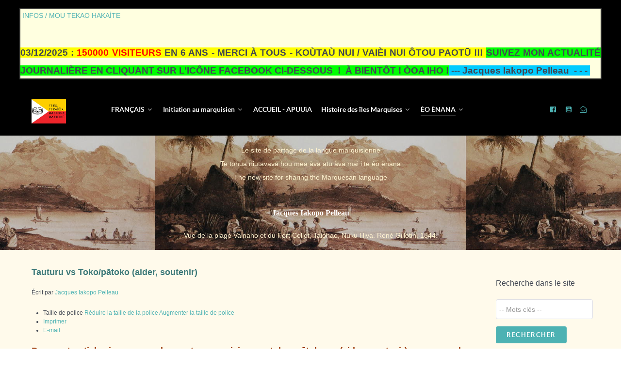

--- FILE ---
content_type: text/html; charset=utf-8
request_url: https://te-eo.com/index.php/eo-enana/haatia-katoriko/item/38-tauturu-vs-toko-patoko-aider-soutenir
body_size: 15036
content:
<!DOCTYPE html>
<html lang="fr-FR" dir="ltr">
        <head>
    
            <meta name="viewport" content="width=device-width, initial-scale=1.0">
        <meta http-equiv="X-UA-Compatible" content="IE=edge" />
        

        
            
    <meta charset="utf-8" />
	<base href="https://te-eo.com/index.php/eo-enana/haatia-katoriko/item/38-tauturu-vs-toko-patoko-aider-soutenir" />
	<meta name="keywords" content="marquises,langue marquisienne,langue,langue des îles marquises,langue des iles marquises,polynesie,polynésie française,polynesien,polynésien, polynesienne,polynésienne,eo enana,èo ènana,henua,enana,èo,eo,fenua,enata,ènata,cours,lexique,texte,textes,musique,chansons,chansons marquisiennes,video,vidéo,videos,vidéos,liturgie,catholique,prières,podcasts,histoire des marquises,histoire des îles marquises,recettes de cuisine marquisienne,recettes de cuisine des îles iles marquises," />
	<meta name="author" content="Jacques Iakopo Pelleau" />
	<meta name="description" content="Remplacer &amp;#34;tauturu&amp;#34; par &amp;#34;toko/pātoko&amp;#34; (aider, soutenir)" />
	<meta name="generator" content="Joomla! - Open Source Content Management" />
	<title>Tauturu vs Toko/pātoko (aider, soutenir)</title>
	<link href="/index.php/francais-menu/ce-qu-il-ne-faut-pas-dire/item/38-tauturu-vs-toko-patoko-aider-soutenir" rel="canonical" />
	<link href="/templates/g5_helium/favicon.ico" rel="shortcut icon" type="image/vnd.microsoft.icon" />
	<link href="https://cdn.jsdelivr.net/npm/magnific-popup@1.1.0/dist/magnific-popup.min.css" rel="stylesheet" />
	<link href="https://cdn.jsdelivr.net/npm/simple-line-icons@2.4.1/css/simple-line-icons.css" rel="stylesheet" />
	<link href="/components/com_k2/css/k2.css?v=2.10.3&b=20200429" rel="stylesheet" />
	<link href="/media/com_comment/templates/default/css/style.css" rel="stylesheet" />
	<link href="/media/com_comment/js/vendor/sceditor/themes/compojoom.css" rel="stylesheet" />
	<link href="/media/lib_compojoom/third/font-awesome/css/font-awesome.min.css" rel="stylesheet" />
	<link href="/media/lib_compojoom/third/galleria/themes/compojoom/galleria.compojoom.css" rel="stylesheet" />
	<link href="/media/lib_compojoom/css/jquery.fileupload.css" rel="stylesheet" />
	<link href="/media/lib_compojoom/css/jquery.fileupload-ui.css" rel="stylesheet" />
	<link href="/modules/mod_lmmarquee/assets/liMarquee.css" rel="stylesheet" />
	<link href="/modules/mod_lmmarquee/style/promo.css" rel="stylesheet" />
	<link href="/media/gantry5/assets/css/font-awesome.min.css" rel="stylesheet" />
	<link href="/media/gantry5/engines/nucleus/css-compiled/nucleus.css" rel="stylesheet" />
	<link href="/templates/g5_helium/custom/css-compiled/helium_12.css" rel="stylesheet" />
	<link href="/media/gantry5/assets/css/bootstrap-gantry.css" rel="stylesheet" />
	<link href="/media/gantry5/engines/nucleus/css-compiled/joomla.css" rel="stylesheet" />
	<link href="/media/jui/css/icomoon.css" rel="stylesheet" />
	<link href="/templates/g5_helium/custom/css-compiled/helium-joomla_12.css" rel="stylesheet" />
	<link href="/templates/g5_helium/custom/css-compiled/custom_12.css" rel="stylesheet" />
	<style>

                        /* K2 - Magnific Popup Overrides */
                        .mfp-iframe-holder {padding:10px;}
                        .mfp-iframe-holder .mfp-content {max-width:100%;width:100%;height:100%;}
                        .mfp-iframe-scaler iframe {background:#fff;padding:10px;box-sizing:border-box;box-shadow:none;}
                    

	</style>
	<script type="application/json" class="joomla-script-options new">{"csrf.token":"5b0893655217e61c278ddc035aeb3512","system.paths":{"root":"","base":""},"joomla.jtext":{"COM_COMMENT_PLEASE_FILL_IN_ALL_REQUIRED_FIELDS":"Merci de remplir tous les champs obligatoires.","COM_COMMENT_ANONYMOUS":"Anonyme","JLIB_FORM_FIELD_INVALID":"Champ invalide&#160;:&#160;"},"system.keepalive":{"interval":840000,"uri":"\/index.php\/component\/ajax\/?format=json"}}</script>
	<script src="/media/jui/js/jquery.min.js?196c20c615b70170846b2518e12561f0"></script>
	<script src="/media/jui/js/jquery-noconflict.js?196c20c615b70170846b2518e12561f0"></script>
	<script src="/media/jui/js/jquery-migrate.min.js?196c20c615b70170846b2518e12561f0"></script>
	<script src="https://cdn.jsdelivr.net/npm/magnific-popup@1.1.0/dist/jquery.magnific-popup.min.js"></script>
	<script src="/media/k2/assets/js/k2.frontend.js?v=2.10.3&b=20200429&sitepath=/"></script>
	<script src="/media/jui/js/bootstrap.min.js?196c20c615b70170846b2518e12561f0"></script>
	<script src="/media/system/js/core.js?196c20c615b70170846b2518e12561f0"></script>
	<script src="/media/system/js/punycode.js?196c20c615b70170846b2518e12561f0"></script>
	<script src="/media/system/js/validate.js?196c20c615b70170846b2518e12561f0"></script>
	<!--[if lt IE 9]><script src="/media/system/js/polyfill.event.js?196c20c615b70170846b2518e12561f0"></script><![endif]-->
	<script src="/media/system/js/keepalive.js?196c20c615b70170846b2518e12561f0"></script>
	<script src="/media/lib_compojoom/third/polyfills/assign.js"></script>
	<script src="/media/lib_compojoom/third/polyfills/promise.js"></script>
	<script src="/media/com_comment/js/vendor/autosize/autosize.min.js"></script>
	<script src="/modules/mod_lmmarquee/assets/jquery.liMarquee.min.js"></script>
	<script>
jQuery(function($){ initPopovers(); $("body").on("subform-row-add", initPopovers); function initPopovers (event, container) { $(container || document).find(".hasPopover").popover({"html": true,"trigger": "hover focus","container": "body"});} });jQuery(function($) {$(document).ready(function() {$("#lmmq-180 .str_wrap").liMarquee({"scrollamount":70});});});jQuery(function($){ initTooltips(); $("body").on("subform-row-add", initTooltips); function initTooltips (event, container) { container = container || document;$(container).find(".hasTooltip").tooltip({"html": true,"container": "body"});} });
	</script>
	<script type="application/ld+json">

                {
                    "@context": "https://schema.org",
                    "@type": "Article",
                    "mainEntityOfPage": {
                        "@type": "WebPage",
                        "@id": "https://te-eo.com/index.php/francais-menu/ce-qu-il-ne-faut-pas-dire/item/38-tauturu-vs-toko-patoko-aider-soutenir"
                    },
                    "url": "https://te-eo.com/index.php/francais-menu/ce-qu-il-ne-faut-pas-dire/item/38-tauturu-vs-toko-patoko-aider-soutenir",
                    "headline": "Tauturu vs Toko/pātoko (aider, soutenir)",
                    "datePublished": "2019-03-05 18:16:21",
                    "dateModified": "2022-08-20 20:55:57",
                    "author": {
                        "@type": "Person",
                        "name": "Jacques Iakopo Pelleau",
                        "url": "https://te-eo.com/index.php/eo-enana/haatia-katoriko/itemlist/user/7675-jacquesiakopopelleau"
                    },
                    "publisher": {
                        "@type": "Organization",
                        "name": "Te Èo",
                        "url": "https://te-eo.com/",
                        "logo": {
                            "@type": "ImageObject",
                            "name": "Te Èo",
                            "width": "",
                            "height": "",
                            "url": "https://te-eo.com/"
                        }
                    },
                    "articleSection": "https://te-eo.com/index.php/francais-menu/ce-qu-il-ne-faut-pas-dire",
                    "keywords": "marquises,langue marquisienne,langue,langue des îles marquises,langue des iles marquises,polynesie,polynésie française,polynesien,polynésien, polynesienne,polynésienne,eo enana,èo ènana,henua,enana,èo,eo,fenua,enata,ènata,cours,lexique,texte,textes,musique,chansons,chansons marquisiennes,video,vidéo,videos,vidéos,liturgie,catholique,prières,podcasts,histoire des marquises,histoire des îles marquises,recettes de cuisine marquisienne,recettes de cuisine des îles iles marquises,",
                    "description": "",
                    "articleBody": "Dans cet article, je propose les mots marquisiens « toko, pātoko » (aider, soutenir) pour remplacer « tauturu », mot tahitien fréquemment utilisé en marquisien. Tauturu. Page 476 du dictionnaire de l’Académie tahitienne, on trouve : tauturu 1) - aide, assistance. 2) - un aide, un assistant 3) - aider, assister, soutenir. C’est bien dans ce sens là que certains l’utilisent à tort d’autant qu’il existe deux mots marquisiens très simples pour signifier la même chose ; il s’agit des mots toko et pātoko. 1) -Toko : page 270-I du dictionnaire de Mgr Dordillon, on trouve trente lignes d’explications. Outre la signification de « lourd, pesant, grave » que nous connaissons ; on trouve aussi les sens de « étai, support, soutien » et de « étayer, supporter, soutenir ». « Viens m’aider ! » se dira « A toko mai ! » ; « Merci de ton aide », « Koùtaù/vaièi nui i te tokoìa/tokotina mai ! » 2) - Pātoko : page 218-I du même dictionnaire, on trouve : « appui, soutien ; appuyer, consolider ». 3) - Dans « Mou ponatekao » de l’Académie marquisienne, on trouve : *- page 11 : agence de la CPS = haè pātoko mataèinaa, *- page 18 : assurance, assurance maladie = pātoko, pātoko mate *- page 48 : déclarer à la CPS = haki/faì io te haè/faè pātokoìa/pātokotina mataèinaa, *- page 69 : garantie = pātoko, *- page 98 : ouvrant droit = ènana pātokoìa, ènata pātokotia. Cliquer ici pour lire l’article en marquisien ! Rédigé par Jacques Iakopo Pelleau en 2015.Mis en conformité avec la graphie académique marquisienne le 07/08/2022."
                }
                
	</script>

    <!--[if (gte IE 8)&(lte IE 9)]>
        <script type="text/javascript" src="/media/gantry5/assets/js/html5shiv-printshiv.min.js"></script>
        <link rel="stylesheet" href="/media/gantry5/engines/nucleus/css/nucleus-ie9.css" type="text/css"/>
        <script type="text/javascript" src="/media/gantry5/assets/js/matchmedia.polyfill.js"></script>
        <![endif]-->
                        



<script>
  (function(i,s,o,g,r,a,m){i['GoogleAnalyticsObject']=r;i[r]=i[r]||function(){
  (i[r].q=i[r].q||[]).push(arguments)},i[r].l=1*new Date();a=s.createElement(o),
  m=s.getElementsByTagName(o)[0];a.async=1;a.src=g;m.parentNode.insertBefore(a,m)
  })(window,document,'script','//www.google-analytics.com/analytics.js','ga');

  ga('create', 'UA-136524049-1', 'te-eo.com');
  ga('send', 'pageview');

</script>
<!-- Universal Google Analytics Plugin by PB Web Development -->


</head>

    <body class="gantry g-helium-style site com_k2 view-item no-layout no-task dir-ltr itemid-150 outline-12 g-offcanvas-left g-default g-style-preset1">
        
                    

        <div id="g-offcanvas"  data-g-offcanvas-swipe="1" data-g-offcanvas-css3="1">
                        <div class="g-grid">                        

        <div class="g-block size-100">
             <div id="mobile-menu-5697-particle" class="g-content g-particle">            <div id="g-mobilemenu-container" data-g-menu-breakpoint="48rem"></div>
            </div>
        </div>
            </div>
    </div>
        <div id="g-page-surround">
            <div class="g-offcanvas-hide g-offcanvas-toggle" data-offcanvas-toggle aria-controls="g-offcanvas" aria-expanded="false"><i class="fa fa-fw fa-bars"></i></div>                        

                                            
                <section id="g-navigation">
                <div class="g-container">                                <div class="g-grid">                        

        <div class="g-block size-100 nomarginall nopaddingall">
             <div class="g-content">
                                    <div class="platform-content"><div class="moduletable ">
						
<p><div id="lmmq-180" class="lmmq-promo"><div class="lmmq-out lmmq-h-left" style="background-color:lightyellow; border:#333 2px solid"><div class="lmmq-lbl"style="white-space:nowrap;color:#4db2b3"><div>&nbsp;INFOS / MOU TEKAO HAKAÌTE</div></div><div class="lmmq-msg" style="color:#424753"><div class="str_wrap" style="height:100px"><p style="text-align: justify;"><span style="color: #993300;"><span style="color: #333333;">&nbsp; &nbsp;</span></span><strong><span style="font-family: 'comic sans ms', sans-serif; font-size: 10pt;"></span></strong><span style="font-family: 'comic sans ms', sans-serif; font-size: 10pt;"><br /></span><span style="font-size: 14pt;"><span style="background-color: #ffff00;"><strong>03/12/2025 : <span style="color: #ff0000;">150000 VISITEURS</span> EN 6 ANS - MERCI&nbsp;À TOUS - KOÙTAÙ NUI / VAIÈI NUI ÔTOU PAOTŪ&nbsp;!!! </strong></span><strong><span style="background-color: #00ff00;">SUIVEZ MON ACTUALITÉ JOURNALIÈRE EN CLIQUANT SUR L’ICÔNE FACEBOOK CI-DESSOUS&nbsp; ! &nbsp;À BIENTÔT !&nbsp;ÒOA IHO !</span><span style="background-color: #00ccff;"> --- </span></strong><span style="background-color: #00ccff;"><strong>Jacques Iakopo Pelleau&nbsp; - - -&nbsp;</strong></span></span></p></div></div></div></div></p>
		</div></div>
            
        </div>
        </div>
            </div>
                            <div class="g-grid">                        

        <div class="g-block size-100">
             <div class="g-system-messages">
                                            <div id="system-message-container">
    </div>

            
    </div>
        </div>
            </div>
                            <div class="g-grid">                        

        <div class="g-block size-13">
             <div id="logo-9608-particle" class="g-content g-particle">            <a href="/index.php" target="_self" title=""  class="g-logo g-logo-helium">
                        <img src="/images/logos/drapeau-marquisien-2018.jpg" alt="" />
            </a>
            </div>
        </div>
                    

        <div class="g-block size-75">
             <div id="menu-6409-particle" class="g-content g-particle">            <nav class="g-main-nav" role="navigation" data-g-hover-expand="true">
    <ul class="g-toplevel">
                                                                                                    
        <li class="g-menu-item g-menu-item-type-separator g-menu-item-102 g-parent g-standard  ">
            <div class="g-menu-item-container" data-g-menuparent="">                                                                            <span class="g-separator g-menu-item-content">            <span class="g-menu-item-title">FRANÇAIS</span>
            </span>
                                            <span class="g-menu-parent-indicator"></span>                            </div>                                            <ul class="g-dropdown g-inactive g-fade g-dropdown-right">
            <li class="g-dropdown-column">
                        <div class="g-grid">
                        <div class="g-block size-100">
            <ul class="g-sublevel">
                <li class="g-level-1 g-go-back">
                    <a class="g-menu-item-container" href="#" data-g-menuparent=""><span>Back</span></a>
                </li>
                                                                                                            
        <li class="g-menu-item g-menu-item-type-component g-menu-item-127  ">
            <a class="g-menu-item-container" href="/index.php/francais-menu/publications-perso">
                                                                <span class="g-menu-item-content">
                                    <span class="g-menu-item-title">Publications perso</span>
            
                    </span>
                                                </a>
                                </li>
    
                                                                                        
        <li class="g-menu-item g-menu-item-type-component g-menu-item-128  ">
            <a class="g-menu-item-container" href="/index.php/francais-menu/ce-qu-il-ne-faut-pas-dire">
                                                                <span class="g-menu-item-content">
                                    <span class="g-menu-item-title">Ce qu&#039;il ne faut pas dire</span>
            
                    </span>
                                                </a>
                                </li>
    
                                                                                        
        <li class="g-menu-item g-menu-item-type-component g-menu-item-129  ">
            <a class="g-menu-item-container" href="/index.php/francais-menu/le-mot-du-jour">
                                                                <span class="g-menu-item-content">
                                    <span class="g-menu-item-title">Le mot du jour</span>
            
                    </span>
                                                </a>
                                </li>
    
                                                                                        
        <li class="g-menu-item g-menu-item-type-component g-menu-item-131  ">
            <a class="g-menu-item-container" href="/index.php/francais-menu/religion-catholique">
                                                                <span class="g-menu-item-content">
                                    <span class="g-menu-item-title">Religion catholique</span>
            
                    </span>
                                                </a>
                                </li>
    
                                                                                        
        <li class="g-menu-item g-menu-item-type-separator g-menu-item-133 g-parent  ">
            <div class="g-menu-item-container" data-g-menuparent="">                                                                            <span class="g-separator g-menu-item-content">            <span class="g-menu-item-title">Audio et musique</span>
            </span>
                                            <span class="g-menu-parent-indicator"></span>                            </div>                                            <ul class="g-dropdown g-inactive g-fade g-dropdown-right">
            <li class="g-dropdown-column">
                        <div class="g-grid">
                        <div class="g-block size-100">
            <ul class="g-sublevel">
                <li class="g-level-2 g-go-back">
                    <a class="g-menu-item-container" href="#" data-g-menuparent=""><span>Back</span></a>
                </li>
                                                                                                            
        <li class="g-menu-item g-menu-item-type-component g-menu-item-178  ">
            <a class="g-menu-item-container" href="/index.php/francais-menu/audio/musiciens">
                                                                <span class="g-menu-item-content">
                                    <span class="g-menu-item-title">Musiciens</span>
            
                    </span>
                                                </a>
                                </li>
    
                                                                                        
        <li class="g-menu-item g-menu-item-type-component g-menu-item-134  ">
            <a class="g-menu-item-container" href="/index.php/francais-menu/audio/textes-d-auteur">
                                                                <span class="g-menu-item-content">
                                    <span class="g-menu-item-title">Textes d&#039;auteur</span>
            
                    </span>
                                                </a>
                                </li>
    
                                                                                        
        <li class="g-menu-item g-menu-item-type-component g-menu-item-135  ">
            <a class="g-menu-item-container" href="/index.php/francais-menu/audio/traductions">
                                                                <span class="g-menu-item-content">
                                    <span class="g-menu-item-title">Traductions</span>
            
                    </span>
                                                </a>
                                </li>
    
    
            </ul>
        </div>
            </div>

            </li>
        </ul>
            </li>
    
                                                                                        
        <li class="g-menu-item g-menu-item-type-component g-menu-item-136  ">
            <a class="g-menu-item-container" href="/index.php/francais-menu/videos">
                                                                <span class="g-menu-item-content">
                                    <span class="g-menu-item-title">Vidéos</span>
            
                    </span>
                                                </a>
                                </li>
    
                                                                                        
        <li class="g-menu-item g-menu-item-type-component g-menu-item-132  ">
            <a class="g-menu-item-container" href="/index.php/francais-menu/bibliographie">
                                                                <span class="g-menu-item-content">
                                    <span class="g-menu-item-title">Bibliographie</span>
            
                    </span>
                                                </a>
                                </li>
    
                                                                                        
        <li class="g-menu-item g-menu-item-type-component g-menu-item-130  ">
            <a class="g-menu-item-container" href="/index.php/francais-menu/liens">
                                                                <span class="g-menu-item-content">
                                    <span class="g-menu-item-title">Liens</span>
            
                    </span>
                                                </a>
                                </li>
    
                                                                                        
        <li class="g-menu-item g-menu-item-type-component g-menu-item-204  ">
            <a class="g-menu-item-container" href="/index.php/francais-menu/interviews">
                                                                <span class="g-menu-item-content">
                                    <span class="g-menu-item-title">Interviews</span>
            
                    </span>
                                                </a>
                                </li>
    
    
            </ul>
        </div>
            </div>

            </li>
        </ul>
            </li>
    
                                                                                        
        <li class="g-menu-item g-menu-item-type-component g-menu-item-137 g-parent g-standard g-menu-item-link-parent ">
            <a class="g-menu-item-container" href="/index.php/cours-menu">
                                                                <span class="g-menu-item-content">
                                    <span class="g-menu-item-title">Initiation au marquisien</span>
            
                    </span>
                    <span class="g-menu-parent-indicator" data-g-menuparent=""></span>                            </a>
                                                        <ul class="g-dropdown g-inactive g-fade g-dropdown-right">
            <li class="g-dropdown-column">
                        <div class="g-grid">
                        <div class="g-block size-100">
            <ul class="g-sublevel">
                <li class="g-level-1 g-go-back">
                    <a class="g-menu-item-container" href="#" data-g-menuparent=""><span>Back</span></a>
                </li>
                                                                                                            
        <li class="g-menu-item g-menu-item-type-component g-menu-item-138  ">
            <a class="g-menu-item-container" href="/index.php/cours-menu/cours-page">
                                                                <span class="g-menu-item-content">
                                    <span class="g-menu-item-title">Cours avec audio</span>
            
                    </span>
                                                </a>
                                        </li>
    
                                                                                        
        <li class="g-menu-item g-menu-item-type-component g-menu-item-139  ">
            <a class="g-menu-item-container" href="/index.php/cours-menu/vocabulaire">
                                                                <span class="g-menu-item-content">
                                    <span class="g-menu-item-title">Lexique</span>
            
                    </span>
                                                </a>
                                </li>
    
    
            </ul>
        </div>
            </div>

            </li>
        </ul>
            </li>
    
                                                                                        
        <li class="g-menu-item g-menu-item-type-component g-menu-item-142 g-standard  ">
            <a class="g-menu-item-container" href="/index.php">
                                                                <span class="g-menu-item-content">
                                    <span class="g-menu-item-title">ACCUEIL - APUUìA</span>
            
                    </span>
                                                </a>
                                </li>
    
                                                                                        
        <li class="g-menu-item g-menu-item-type-separator g-menu-item-140 g-parent g-standard  ">
            <div class="g-menu-item-container" data-g-menuparent="">                                                                            <span class="g-separator g-menu-item-content">            <span class="g-menu-item-title">Histoire des îles Marquises </span>
            </span>
                                            <span class="g-menu-parent-indicator"></span>                            </div>                                            <ul class="g-dropdown g-inactive g-fade g-dropdown-right">
            <li class="g-dropdown-column">
                        <div class="g-grid">
                        <div class="g-block size-100">
            <ul class="g-sublevel">
                <li class="g-level-1 g-go-back">
                    <a class="g-menu-item-container" href="#" data-g-menuparent=""><span>Back</span></a>
                </li>
                                                                                                            
        <li class="g-menu-item g-menu-item-type-component g-menu-item-141  ">
            <a class="g-menu-item-container" href="/index.php/menu-histoire/histoire-podcast">
                                                                <span class="g-menu-item-content">
                                    <span class="g-menu-item-title">Podcasts</span>
            
                    </span>
                                                </a>
                                </li>
    
                                                                                        
        <li class="g-menu-item g-menu-item-type-component g-menu-item-197  ">
            <a class="g-menu-item-container" href="/index.php/menu-histoire/videos">
                                                                <span class="g-menu-item-content">
                                    <span class="g-menu-item-title">Vidéos</span>
            
                    </span>
                                                </a>
                                </li>
    
                                                                                        
        <li class="g-menu-item g-menu-item-type-component g-menu-item-278  ">
            <a class="g-menu-item-container" href="/index.php/menu-histoire/recits-anciens-menu">
                                                                <span class="g-menu-item-content">
                                    <span class="g-menu-item-title">Récits anciens</span>
            
                    </span>
                                                </a>
                                </li>
    
    
            </ul>
        </div>
            </div>

            </li>
        </ul>
            </li>
    
                                                                                        
        <li class="g-menu-item g-menu-item-type-separator g-menu-item-143 g-parent active g-standard  ">
            <div class="g-menu-item-container" data-g-menuparent="">                                                                            <span class="g-separator g-menu-item-content">            <span class="g-menu-item-title">ÈO ÈNANA</span>
            </span>
                                            <span class="g-menu-parent-indicator"></span>                            </div>                                            <ul class="g-dropdown g-inactive g-fade g-dropdown-right">
            <li class="g-dropdown-column">
                        <div class="g-grid">
                        <div class="g-block size-100">
            <ul class="g-sublevel">
                <li class="g-level-1 g-go-back">
                    <a class="g-menu-item-container" href="#" data-g-menuparent=""><span>Back</span></a>
                </li>
                                                                                                            
        <li class="g-menu-item g-menu-item-type-component g-menu-item-145  ">
            <a class="g-menu-item-container" href="/index.php/eo-enana/tau-tukuia-maakau-na-u-ta-u">
                                                                <span class="g-menu-item-content">
                                    <span class="g-menu-item-title">Tau tukuìa maakau na ù ta ù</span>
            
                    </span>
                                                </a>
                                </li>
    
                                                                                        
        <li class="g-menu-item g-menu-item-type-component g-menu-item-146  ">
            <a class="g-menu-item-container" href="/index.php/eo-enana/tau-ponatekao-hei-koe">
                                                                <span class="g-menu-item-content">
                                    <span class="g-menu-item-title">Tau ponatekao hei koè</span>
            
                    </span>
                                                </a>
                                </li>
    
                                                                                        
        <li class="g-menu-item g-menu-item-type-component g-menu-item-148  ">
            <a class="g-menu-item-container" href="/index.php/eo-enana/e-tahi-a-e-tahi-ponatekao-oti">
                                                                <span class="g-menu-item-content">
                                    <span class="g-menu-item-title">E tahi â, e tahi ponatekao oti</span>
            
                    </span>
                                                </a>
                                </li>
    
                                                                                        
        <li class="g-menu-item g-menu-item-type-component g-menu-item-150 g-parent active g-menu-item-link-parent ">
            <a class="g-menu-item-container" href="/index.php/eo-enana/haatia-katoriko">
                                                                <span class="g-menu-item-content">
                                    <span class="g-menu-item-title">Haatià katoriko</span>
            
                    </span>
                    <span class="g-menu-parent-indicator" data-g-menuparent=""></span>                            </a>
                                                        <ul class="g-dropdown g-inactive g-fade g-dropdown-right">
            <li class="g-dropdown-column">
                        <div class="g-grid">
                        <div class="g-block size-100">
            <ul class="g-sublevel">
                <li class="g-level-2 g-go-back">
                    <a class="g-menu-item-container" href="#" data-g-menuparent=""><span>Back</span></a>
                </li>
                                                                                                            
        <li class="g-menu-item g-menu-item-type-component g-menu-item-301  ">
            <a class="g-menu-item-container" href="/index.php/eo-enana/haatia-katoriko/haatia-tau-pure">
                                                                <span class="g-menu-item-content">
                                    <span class="g-menu-item-title">Tau pure</span>
            
                    </span>
                                                </a>
                                </li>
    
                                                                                        
        <li class="g-menu-item g-menu-item-type-component g-menu-item-302  ">
            <a class="g-menu-item-container" href="/index.php/eo-enana/haatia-katoriko/haatia-tau-himene">
                                                                <span class="g-menu-item-content">
                                    <span class="g-menu-item-title">Tau hīmene</span>
            
                    </span>
                                                </a>
                                </li>
    
                                                                                        
        <li class="g-menu-item g-menu-item-type-component g-menu-item-303  ">
            <a class="g-menu-item-container" href="/index.php/eo-enana/haatia-katoriko/haatia-tau-koika">
                                                                <span class="g-menu-item-content">
                                    <span class="g-menu-item-title">Tau koìka/koìna</span>
            
                    </span>
                                                </a>
                                </li>
    
                                                                                        
        <li class="g-menu-item g-menu-item-type-component g-menu-item-304  ">
            <a class="g-menu-item-container" href="/index.php/eo-enana/haatia-katoriko/haatia-tekao-etua">
                                                                <span class="g-menu-item-content">
                                    <span class="g-menu-item-title">Tekao Etua</span>
            
                    </span>
                                                </a>
                                </li>
    
    
            </ul>
        </div>
            </div>

            </li>
        </ul>
            </li>
    
                                                                                        
        <li class="g-menu-item g-menu-item-type-separator g-menu-item-153 g-parent  ">
            <div class="g-menu-item-container" data-g-menuparent="">                                                                            <span class="g-separator g-menu-item-content">            <span class="g-menu-item-title">Èo takièka</span>
            </span>
                                            <span class="g-menu-parent-indicator"></span>                            </div>                                            <ul class="g-dropdown g-inactive g-fade g-dropdown-right">
            <li class="g-dropdown-column">
                        <div class="g-grid">
                        <div class="g-block size-100">
            <ul class="g-sublevel">
                <li class="g-level-2 g-go-back">
                    <a class="g-menu-item-container" href="#" data-g-menuparent=""><span>Back</span></a>
                </li>
                                                                                                            
        <li class="g-menu-item g-menu-item-type-component g-menu-item-154  ">
            <a class="g-menu-item-container" href="/index.php/eo-enana/eo-taki-eka/mou-enana-himene">
                                                                <span class="g-menu-item-content">
                                    <span class="g-menu-item-title">Mou ènana hīmene</span>
            
                    </span>
                                                </a>
                                </li>
    
                                                                                        
        <li class="g-menu-item g-menu-item-type-component g-menu-item-155  ">
            <a class="g-menu-item-container" href="/index.php/eo-enana/eo-taki-eka/tau-ponatekao-tumu">
                                                                <span class="g-menu-item-content">
                                    <span class="g-menu-item-title">Tau ponatekao tumu</span>
            
                    </span>
                                                </a>
                                </li>
    
    
            </ul>
        </div>
            </div>

            </li>
        </ul>
            </li>
    
                                                                                        
        <li class="g-menu-item g-menu-item-type-component g-menu-item-152  ">
            <a class="g-menu-item-container" href="/index.php/eo-enana/tau-ata-vii">
                                                                <span class="g-menu-item-content">
                                    <span class="g-menu-item-title">Tau atavii</span>
            
                    </span>
                                                </a>
                                </li>
    
                                                                                        
        <li class="g-menu-item g-menu-item-type-component g-menu-item-151  ">
            <a class="g-menu-item-container" href="/index.php/eo-enana/tau-hamani-taetae-oko">
                                                                <span class="g-menu-item-content">
                                    <span class="g-menu-item-title">Tau kōtūòmia taetae oko</span>
            
                    </span>
                                                </a>
                                </li>
    
                                                                                        
        <li class="g-menu-item g-menu-item-type-component g-menu-item-147  ">
            <a class="g-menu-item-container" href="/index.php/eo-enana/tau-vao-haatutukiia">
                                                                <span class="g-menu-item-content">
                                    <span class="g-menu-item-title">Tau vaòniu</span>
            
                    </span>
                                                </a>
                                </li>
    
    
            </ul>
        </div>
            </div>

            </li>
        </ul>
            </li>
    
    
    </ul>
</nav>
            </div>
        </div>
                    

        <div class="g-block size-12 g-social-header">
             <div id="social-3171-particle" class="g-content g-particle">            <div class="g-social ">
                    <a target="_blank" href="https://www.facebook.com/profile.php?id=100064848722030" title="" aria-label="">
                <span class="fa fa-facebook-official fa-fw"></span>                <span class="g-social-text"></span>            </a>
                    <a target="_blank" href="https://www.youtube.com/@TEEO.2-ij5ro" title="" aria-label="">
                <span class="fa fa-youtube-square"></span>                <span class="g-social-text"></span>            </a>
                    <a target="_blank" href="mailto:contact@te-eo.com" title="" aria-label="">
                <span class="fa fa-envelope-open-o"></span>                <span class="g-social-text"></span>            </a>
            </div>
            </div>
        </div>
            </div>
            </div>
        
    </section>
                                
                <header id="g-header" class="g-flushed">
                <div class="g-container">                                <div class="g-grid">                        

        <div class="g-block size-100 center">
             <div id="custom-2444-particle" class="g-content g-particle">            <p>Le site de partage de la langue marquisienne<br>
Te tohua  niutavavā hou mea àva atu àva mai i te èo ènana<br>
The new site for sharing the Marquesan language<br><br>
<div style="color:white; font-size:16px; font-family:Verdana; font-weight:600;"><a href="http://www.te-eo.com/index.php/francais-menu/publications-perso/item/59-presentation-et-parcours-du-redacteur-jacques-iakopo-pelleau" style="color:white; font-size:16px; font-family:Verdana; font-weight:600;" target="_blank">Jacques Iakopo Pelleau</a></div><p>
Vue de la plage Vainaho et du Fort Collet, Taiohae, Nuku Hiva. René Gillotin, 1844.
            </div>
        </div>
            </div>
            </div>
        
    </header>
                
                                
                
    
                <section id="g-container-main" class="g-wrapper">
                <div class="g-container">                    <div class="g-grid">                        

        <div class="g-block size-81">
             <main id="g-mainbar">
                                        <div class="g-grid">                        

        <div class="g-block size-100">
             <div class="g-content">
                                                            <div class="platform-content row-fluid"><div class="span12"><!-- Start K2 Item Layout -->
<span id="startOfPageId38"></span>


<div id="k2Container" class="itemView">
    <!-- Plugins: BeforeDisplay -->
    
    <!-- K2 Plugins: K2BeforeDisplay -->
    
    <div class="itemHeader">
        
                <!-- Item title -->
        <h2 class="itemTitle">
            
            Tauturu vs Toko/pātoko (aider, soutenir)
                    </h2>
        
                <!-- Item Author -->
        <span class="itemAuthor">
            Écrit par                        <a rel="author" href="/index.php/eo-enana/haatia-katoriko/itemlist/user/7675-jacquesiakopopelleau">Jacques Iakopo Pelleau</a>
                    </span>
            </div>

    <!-- Plugins: AfterDisplayTitle -->
    
    <!-- K2 Plugins: K2AfterDisplayTitle -->
    
        <div class="itemToolbar">
        <ul>
                        <!-- Font Resizer -->
            <li>
                <span class="itemTextResizerTitle">Taille de police</span>
                <a href="#" id="fontDecrease">
                    <span>Réduire la taille de la police</span>
                </a>
                <a href="#" id="fontIncrease">
                    <span>Augmenter la taille de police</span>
                </a>
            </li>
            
                        <!-- Print Button -->
            <li>
                <a class="itemPrintLink" rel="nofollow" href="/index.php/francais-menu/ce-qu-il-ne-faut-pas-dire/item/38-tauturu-vs-toko-patoko-aider-soutenir?tmpl=component&amp;print=1" onclick="window.open(this.href,'printWindow','width=900,height=600,location=no,menubar=no,resizable=yes,scrollbars=yes'); return false;">
                    <span>Imprimer</span>
                </a>
            </li>
            
                        <!-- Email Button -->
            <li>
                <a class="itemEmailLink" rel="nofollow" href="/index.php/component/mailto/?tmpl=component&amp;template=g5_helium&amp;link=fab903c0d099aa7b99e83e5333ada1ea7e1de940" onclick="window.open(this.href,'emailWindow','width=400,height=350,location=no,menubar=no,resizable=no,scrollbars=no'); return false;">
                    <span>E-mail</span>
                </a>
            </li>
            
            
            
            
                    </ul>
        <div class="clr"></div>
    </div>
    
    
    <div class="itemBody">
        <!-- Plugins: BeforeDisplayContent -->
        
        <!-- K2 Plugins: K2BeforeDisplayContent -->
        
        
        
        
                <!-- Item fulltext -->
        <div class="itemFullText">
            <div></div>
<h2 style="text-align: justify;"><span style="color: #993300;"><strong>Dans cet article, je propose les mots marquisiens «&nbsp;toko, pātoko&nbsp;» (aider, soutenir) pour remplacer «&nbsp;tauturu&nbsp;», mot tahitien fréquemment utilisé en marquisien.</strong></span></h2>
<p>&nbsp;</p>
<p style="text-align: justify;"><strong>Tauturu</strong>. Page 476 du dictionnaire de l’Académie tahitienne, on trouve&nbsp;: tauturu 1) - aide, assistance. 2) - un aide, un assistant 3) - aider, assister, soutenir.</p>
<p style="text-align: justify;">C’est bien dans ce sens là que certains l’utilisent à tort d’autant qu’il existe <strong>deux mots marquisiens très simples</strong> pour signifier la même chose&nbsp;; il s’agit des mots <strong>toko et pātoko.<br /><br /></strong></p>
<p style="text-align: justify;"><span style="color: #000000; background-color: #99cc00;"><strong>1) -Toko&nbsp;: page 270-I du dictionnaire de Mgr Dordillon,</strong></span> on trouve trente lignes d’explications. Outre la signification de «&nbsp;lourd, pesant, grave&nbsp;» que nous connaissons ; on trouve aussi les sens de «&nbsp;étai, support, soutien&nbsp;» et de «&nbsp;étayer, supporter, soutenir&nbsp;».</p>
<p style="text-align: justify;">«&nbsp;Viens m’aider&nbsp;!&nbsp;» se dira «&nbsp;A <strong>toko</strong> mai&nbsp;!&nbsp;»&nbsp;; «&nbsp;Merci de ton aide&nbsp;», «&nbsp;Koùtaù/vaièi nui i te <strong>tokoìa/tokotina</strong> mai&nbsp;!&nbsp;»</p>
<p style="text-align: justify;"><br /><span style="color: #000000; background-color: #99cc00;"><strong>2) - Pātoko&nbsp;: page 218-I du même dictionnaire,</strong></span> on trouve&nbsp;: « appui, soutien&nbsp;; appuyer, consolider ».</p>
<p style="text-align: justify;"><br /><span style="color: #000000; background-color: #99cc00;"><strong>3) - Dans «&nbsp;Mou ponatekao&nbsp;» de l’Académie marquisienne</strong></span>, on trouve&nbsp;:</p>
<p style="text-align: justify;">*- page 11&nbsp;: agence de la CPS = haè <strong>pātoko</strong> mataèinaa,</p>
<p style="text-align: justify;">*- page 18&nbsp;: assurance, assurance maladie = <strong>pātoko, pātoko</strong> mate</p>
<p style="text-align: justify;">*- page 48&nbsp;: déclarer à la CPS = haki/faì io te haè/faè <strong>pātokoìa/pātokotina</strong> mataèinaa,</p>
<p>*- page 69&nbsp;: garantie = <strong>pātoko,</strong></p>
<p style="text-align: justify;">*- page 98&nbsp;: ouvrant droit = ènana <strong>pātokoìa, ènata pātokotia.</strong></p>
<p>&nbsp;</p>
<p><span style="color: #000000; background-color: #ffff00;"><strong><a style="color: #000000; background-color: #ffff00;" href="/index.php/eo-enana/tau-ponatekao-hei-koe/item/39-tauturu-toko-patoko" target="_blank">Cliquer ici pour lire l’article en marquisien !</a></strong></span></p>
<p>&nbsp;</p>
<p style="text-align: center;"><span style="background-color: #00ff00; color: #000000;"><strong>Rédigé par Jacques Iakopo Pelleau en 2015.<br /></strong><strong>Mis en conformité avec la graphie académique marquisienne le 07/08/2022.</strong></span></p>
<p><span style="background-color: #00ff00; color: #000000;"><strong>&nbsp;</strong></span></p>
<p>&nbsp;</p>        </div>
        
        
        <div class="clr"></div>

        
        
        <!-- Plugins: AfterDisplayContent -->
        
        <!-- K2 Plugins: K2AfterDisplayContent -->
        
        <div class="clr"></div>
    </div>

    
        <div class="itemLinks">
        
        
        
        <div class="clr"></div>
    </div>
    
    
        
        
    <div class="clr"></div>

    
    
        <!-- Item navigation -->
    <div class="itemNavigation">
        <span class="itemNavigationTitle">Plus dans cette catégorie : </span>

                <a class="itemPrevious" href="/index.php/francais-menu/ce-qu-il-ne-faut-pas-dire/item/32-une-liste-de-mots-indesirables-en-marquisien-pourquoi-faire">&laquo; Une liste de mots indésirables en marquisien : pourquoi faire ?</a>
        
                <a class="itemNext" href="/index.php/francais-menu/ce-qu-il-ne-faut-pas-dire/item/72-area-taime-mots-tahitiens">Ārea, taime vs Ava (période, temps) &raquo;</a>
            </div>
    
    <!-- Plugins: AfterDisplay -->
    
    <!-- K2 Plugins: K2AfterDisplay -->
    
        <!-- K2 Plugins: K2CommentsBlock -->
    <script type="text/x-template" id="ccomment-pagination">
	<nav class="pagination text-center" v-if="pagination.last_page > 0">
		<ul >
			<li v-if="showPrevious()" :class="{ 'disabled' : pagination.current_page <= 1 }">
				<span v-if="pagination.current_page <= 1">
					<span aria-hidden="true">Précédent</span>
				</span>
				<a href="#" v-if="pagination.current_page > 1 " :aria-label="config.ariaPrevioius"
				   @click.prevent="changePage(pagination.current_page - 1)">
					<span aria-hidden="true">Précédent</span>
				</a>
			</li>
			<li v-for="num in array" :class="{ 'active': num === pagination.current_page }">
				<a href="#" @click.prevent="changePage(num)">{{ num }}</a>
			</li>
			<li v-if="showNext()"
			    :class="{ 'disabled' : pagination.current_page === pagination.last_page || pagination.last_page === 0 }">
				<span v-if="pagination.current_page === pagination.last_page || pagination.last_page === 0">
					<span aria-hidden="true">Suivant</span>
				</span>
				<a href="#" v-if="pagination.current_page < pagination.last_page" :aria-label="config.ariaNext"
				   @click.prevent="changePage(pagination.current_page + 1)">
					<span aria-hidden="true">Suivant</span>
				</a>
			</li>
		</ul>
	</nav>
</script>
	<script type="text/x-template" id="ccomment-avatar">
		<div class="ccomment-avatar">
			<a v-if="profileLink" v-bind:href="profileLink">
				<img v-bind:src="avatar"/>
			</a>
			<img v-else v-bind:src="avatar"/>
		</div>
	</script>

	<script type="text/x-template" id="ccomment-user-name">
		<a v-if="profileLink" :href="profileLink">
			<span class="ccomment-author">{{name}}</span>
		</a>
		<span v-else class="ccomment-author">{{name}}</span>
	</script>

	<script type="text/x-template" id="ccomment-created">
		<a :href="'#!/ccomment-comment=' + id" class="muted ccomment-created">
			{{date}}
		</a>
	</script>

	<div id="ccomment-token" style="display:none;">
		<input type="hidden" name="5b0893655217e61c278ddc035aeb3512" value="1" />	</div>

	
<script type="text/x-template" id="ccomment-customfields">
	<div class="ccomment-customfields" v-if="customfields">
		<strong>Champs personnalisés</strong>
		<dl class="dl-horizontal">
			<template v-for="customfield in customfields">
				<dt>{{customfield.title}}</dt>
				<dd>{{customfield.value}}</dd>
			</template>
		</dl>
	</div>
</script>

<script type="text/x-template" id="ccomment-template">
	<li v-bind:class="model.class+' ccomment-level-'+model.level">
		<div class="ccomment-comment-content" v-bind:id="'ccomment-comment-'+model.id">
			<div class="ccomment-data">
								<div class="ccomment-content">
					<div class="ccomment-meta">
						<ccomment-user-name v-bind:name="model.name" v-bind:profileLink="model.profileLink"></ccomment-user-name>
						<ccomment-created v-bind:date="model.date" v-bind:id="model.id"></ccomment-created>
					</div>

					<div v-html="model.comment">
					</div>


					<div v-if="model.galleria" class="js-ccomment-galleria galleria ccomment-galleria"></div>

					<ccomment-customfields v-bind:customfields="model.customfields"></ccomment-customfields>
					<div class="ccomment-actions">
						
													<button class="btn btn-small ccomment-quote btn-link" v-on:click="quote(model.id)">
								Citer							</button>
						
													<button v-if="showReply" v-on:click="reply = !reply" class="btn btn-small ccomment-reply btn-link">
								Répondre							</button>
						
						<div class="pull-right ccomment-moderation">
							<button v-if="model.commentModerator" class="btn btn-mini btn-ccomment-edit" v-on:click="edit(model.id)">
								Modifier							</button>

													</div>
					</div>
				</div>
			</div>


			<keep-alive>
				<ccomment-form v-if="reply" :ref="'form-'+model.id" v-bind:focus="true">
					<input slot="parent-id" name="jform[parentid]" type="hidden" v-bind:value="model.id"/>
				</ccomment-form>
			</keep-alive>
		</div>

		<ul v-if="hasChildren">
			<ccomment-comment class="item" v-for="model in getChild()" v-bind:key="model.id" v-bind:model="model">
			</ccomment-comment>
		</ul>
	</li>

</script>
	
	

		<script type="text/x-template" id="ccomment-form">
			<form class="ccomment-form" v-on:submit.prevent="onSubmit">
				<div class="ccomment-error-form row-fluid  margin-bottom" v-if="error">
					<div class="alert alert-error">
						{{errorMessage}}
					</div>
				</div>
				<div class="ccomment-info-form row-fluid  margin-bottom" v-if="info">
					<div class="alert alert-info">
						{{infoMessage}}
					</div>
				</div>
				<div class="row-fluid margin-bottom">
					
					<div class="row-fluid">
						<textarea v-on:focus="toggle"
								  name="jform[comment]"
								  class='js-ccomment-textarea ccomment-textarea span12 required'
								  placeholder="Commentez cet article"
						></textarea>

						<div v-show="uploadImage">
							
<div class="fileupload">
	<!-- The fileupload-buttonbar contains buttons to add/delete files and start/cancel the upload -->
	<div class="row fileupload-buttonbar">
		<input type="file" name="files[]" class="js-ccomment-file-upload-real ccomment-file-upload-real" multiple/>
		<div class="">
			<!-- The global file processing state -->
			<span class="fileupload-process"><span class="fa fa-spinner fa-pulse"></span></span>
			Attach images by dragging & dropping or <span type="button" class="js-file-upload-fake ccomment-file-upload-fake btn-link"> by selecting them.</span>			<br/>
			<small class="muted">The maximum file size for uploads is <strong>MB</strong>.				Only <strong></strong> files are allowed.</small>

			<!-- The global progress state -->
			<div class="fileupload-progress fade hide">
				<!-- The global progress bar -->
				<div class="progress progress-striped active" role="progressbar" aria-valuemin="0" aria-valuemax="100">
					<div class="progress-bar progress-bar-success" style="width:0%;"></div>
				</div>
				<!-- The extended global progress state -->
				<div class="progress-extended">&nbsp;</div>
			</div>
			<div class="ccomment-file-list">
				<div class="alert alert-error hide compojoom-max-number-files">
					The maximum number of 3 allowed files to upload has been reached. If you want to upload more files you have to delete one of the existing uploaded files first.				</div>
				<table role="presentation" class="table table-striped">
					<thead></thead>
					<tbody class="files"></tbody>
				</table>
				<div class="alert alert-error hide compojoom-max-number-files">
					The maximum number of 3 allowed files to upload has been reached. If you want to upload more files you have to delete one of the existing uploaded files first.				</div>
			</div>
		</div>
	</div>
</div>
						</div>

						<div v-show="active">
							<div class="span4 muted small">
								Commentaire de																	<button type="button"
											v-on:click="display = !display"
											class="btn-link btn-small ccomment-posting-as">{{getDefaultName}}
									</button>
															</div>
															<label class="checkbox pull-right small ccomment-notify">
									<input type="checkbox" value="1" name="jform[notify]ƒ"
										   v-on:click="notify = !notify"/>
									<span class="muted">
										Envoyez-moi un email pour suivre ces commentaires									</span>
								</label>
							

						</div>
					</div>
											<div v-show="display"
							 class="row-fluid ccomment-user-info offset0					">
							<div class="span6">
								<input name="jform[name]"
									   class="ccomment-name span12 no-margin required nonEmpty"
									   type='text'
									   v-bind:value="getName"
									   v-on:input="updateDefaultName"
										required="required"									   placeholder="saisissez votre nom*"
									   tabindex="2"
																	/>
								<span class="help-block pull-right small muted">
								Affiché à côté de vos commentaires.							</span>
							</div>

															<div class="span6">
									<input name='jform[email]'
										   class="ccomment-email span12 no-margin required nonEmpty"
										   type='text'
										   v-bind:value='getEmail'
										   v-on:input="updateUserEmail"
										   placeholder="saississez votre email*"
										required="required"										   tabindex="3"
																			/>
									<p class="help-block small pull-right muted">
										Pas d'affichage publique																			</p>
								</div>
													</div>
					

					
					

					<div class="row-fluid ccomment-actions" v-show="active">
													<div class="pull-left muted small ccomment-undergo-moderation offset0">
								 Les commentaires sont soumis à modération avant d'être publiés.							</div>
												<div class="pull-right">
							<button v-on:click="reset()"
									type="button"
									class="btn ccomment-cancel">
								Annuler</button>
							<button type="submit" class='btn btn-primary ccomment-send'
									tabindex="7"
									name='bsend'>
								<span v-if="isSending">
									Enregistrement...								</span>
								<span v-else>
									Valider								</span>
							</button>
						</div>
					</div>
				</div>

				<input type="hidden" name="jform[contentid]" v-bind:value="itemConfig.contentid"/>
				<input type="hidden" name="jform[component]" v-bind:value="itemConfig.component"/>
				<input type="hidden" name="jform[page]" v-bind:value="page"/>
				<slot name="parent-id"></slot>
			</form>
		</script>

	




<!-- The template to display files available for upload -->
<script id="template-upload" type="text/x-tmpl">
{% for (var i=0, file; file=o.files[i]; i++) { %}
    <tr class="template-upload fade">
        <td>
            <span class="preview"></span>
        </td>
        <td>
         <span class="name"><i>{%=file.name%}</i></span>
            <div class="compojoom-single-file-progress">
	            <div class="progress progress-striped active" role="progressbar" aria-valuemin="0" aria-valuemax="100" aria-valuenow="0">
	                <div class="progress-bar progress-bar-success" style="width:0%;"></div>
	            </div>
	           <small><strong class="size">Processing...</strong></small>
			</div>
        </td>
        <td>
            {% if (!i && !o.options.autoUpload) { %}
                <button class="btn btn-default btn-xs start" disabled>
                    <i class="fa fa-upload"></i>
                    <span>Start</span>
                </button>
            {% } %}
            {% if (!i) { %}
                <button class="btn btn-default btn-xs btn-xs cancel pull-left">
                    <i class="fa fa-stop"></i>
                    <span>Cancel</span>
                </button>
            {% } %}
        </td>
    </tr>
{% } %}
</script>

<!-- The template to display files available for download -->
<script id="template-download" type="text/x-tmpl">
{% for (var i=0, file; file=o.files[i]; i++) { %}
    <tr class="template-download fade">
        <td style="">
        {% if (file.thumbnailUrl) { %}
            <span class="preview">
                {% if (file.url) { %}
					<a href="/{%=file.url%}" title="{%=file.name%}" download="{%=file.name%}" data-gallery>
						<img src='{%=file.thumbnailUrl%}'>
					</a>
				{% } else { %}
					<img src='{%=file.thumbnailUrl%}'>
				{% } %}
            </span>
		{% } %}
        </td>
        <td>
        {% if (!file.error) { %}
	        <div class="file-meta">
			    <div class="row">
			        <div class="col-lg-4">
			           <input type="text" class="form-control"
			                placeholder="Title"
							name="jform[picture_data][{%=file.name%}][title]"
					        value="{%=file.title%}" />
			        </div>
			        <div class="col-lg-8">
			            <input type="text" placeholder="Description" class="form-control"
					                name="jform[picture_data][{%=file.name%}][description]"

					                value="{%=file.description%}" />
			        </div>
			    </div>
	        </div>
		 {% } %}
        {% if (file.error) { %}
            <div><span class="label label-danger">Error</span> {%=file.error%}</div>
        {% } %}
        </td>
        <td style="text-align: center">
            {% if (file.deleteUrl) { %}
                            {% } else { %}
                 <button class="btn btn-default btn-xs btn-xs cancel">
                    <i class="fa fa-stop"></i>
                    <span>Cancel</span>
                </button>
            {% }%}
            {% if (!file.error) { %}
            <input type="hidden" name="jform[picture][]" value="{%=file.name%}" />
            {% } %}
        </td>
    </tr>
{% } %}
</script>
	
<script type="text/x-template" id="ccomment-menu">
	<div class="row-fluid ccomment-menu">
		<h4 class="pull-left">
			Commentaires			(<span class="ccomment-comment-counter">{{pagination.total_with_children}}</span>)
		</h4>
		<div class="pull-right">
							<button
						v-on:click="newComment"
						class="ccomment-add-new btn btn-mini" title='Ajouter un commentaire'>
					Ajouter un commentaire				</button>
														</div>
	</div>
</script>

	<!-- the ccomment root element -->
	<div class="ccomment" id="ccomment">

		<ccomment-menu></ccomment-menu>

		
		
		<ul class="ccomment-comments-list">
			<ccomment-comment v-for="item in comments"
							  v-if="item.parentid === -1"
							  class="item"
							  v-bind:key="item.id"
							  v-bind:model="item">
			</ccomment-comment>
		</ul>

					<pagination v-if="pagination.last_page > 1" :pagination="pagination" :callback="loadData" :options="paginationOptions"></pagination>
		
					<ccomment-form></ccomment-form>
		
			<div class="row-fluid small muted ccomment-powered">
		<p class="text-center">
			Comments est propulsé par <a href='https://compojoom.com' rel='nofollow' target='_blank'>CComment</a>		</p>
	</div>
	</div>

	<script type="text/javascript">
		window.compojoom = compojoom = window.compojoom || {};
		compojoom.ccomment = {
			user: {"loggedin":false,"avatar":""},
			item: {"contentid":38,"component":"com_k2","count":0},
			config: {"comments_per_page":0,"sort":0,"tree":1,"use_name":0,"tree_depth":5,"form_position":0,"voting":0,"copyright":1,"pagination_position":0,"avatars":0,"gravatar":0,"support_ubb":0,"support_emoticons":0,"support_picture":0,"name_required":1,"email_required":1,"baseUrl":"https:\/\/te-eo.com\/","langCode":"fr","file_upload":{"url":"https:\/\/te-eo.com\/index.php?option=com_comment&amp;task=multimedia.doIt","formControl":"jform","fieldName":"picture","maxNumberOfFiles":3,"fileTypes":null,"maxSize":null,"component":"com_comment","imageSize":{"x":"2400","y":"1800"}}}		};
	</script>

<script data-inline type="text/javascript" src="/media/com_comment/cache/8e12eb270706cd6b2c8483104bf89b54.min.js"></script>    
    
        <div class="itemBackToTop">
        <a class="k2Anchor" href="/index.php/francais-menu/ce-qu-il-ne-faut-pas-dire/item/38-tauturu-vs-toko-patoko-aider-soutenir#startOfPageId38">
            Retour en haut        </a>
    </div>
    
    <div class="clr"></div>
</div>
<!-- End K2 Item Layout -->

<!-- JoomlaWorks "K2" (v2.10.3) | Learn more about K2 at https://getk2.org --></div></div>
    
            
    </div>
        </div>
            </div>
            
    </main>
        </div>
                    

        <div class="g-block size-19 box1">
             <aside id="g-sidebar">
                                        <div class="g-grid">                        

        <div class="g-block size-100 nopaddingall">
             <div class="g-content">
                                    <div class="platform-content"><div class="moduletable ">
							<h3 class="k2ef">Recherche dans le site</h3>
						<div id="k2easy-filter-216" class="easyfilter">
	<style>
		.fields-container input, .fields-container select {
			display: inline-block;
			margin-bottom: 5px;
			width: 200px;
		}
		.fields-container input.datepicker {
			width: 150px;
		}
		#k2easy-filter-216 .btn { margin-top: 10px; 
		font-family: "Tahoma", "Lato", "Helvetica", "Geneva", "Arial", sans-serif;
		font-weight: 600;
		font-size: 0.8rem;
		line-height: 1.15;
		letter-spacing: 0.1rem;
		text-transform: uppercase;
		background: #4db2b3;
		color: #fff;
		border: 1px solid transparent;
		vertical-align: middle;
		text-shadow: none;
		-webkit-transition: all 0.2s;
		-moz-transition: all 0.2s;
		transition: all 0.2s;
		width: 120px;
		height: 25px;
		}
	</style>
	
	
	<form action="/index.php/eo-enana/haatia-katoriko/itemlist/easyfilter" method="get" name="K2EasyFilter">
	
						
		<div class="fields-container">
			
<input placeholder="-- Mots clés --" class="inputbox" name="keyword" type="text"  />

		
														</div>
	
				<input type="submit" value="RECHERCHER" class="button btn btn-success" />
			
		<input type="hidden" name="Itemid" value="150" />
		<input type="hidden" name="restcat" value="" />
  </form>
</div>		</div></div><div class="platform-content"><div class="moduletable ">
							<h3 class="g-title">Accès administrateur</h3>
						<form action="/index.php/eo-enana/haatia-katoriko" method="post" id="login-form" class="form-inline">
		<div class="userdata">
		<div id="form-login-username" class="control-group">
			<div class="controls">
									<div class="input-prepend">
						<span class="add-on">
							<span class="icon-user hasTooltip" title="Identifiant"></span>
							<label for="modlgn-username" class="element-invisible">Identifiant</label>
						</span>
						<input id="modlgn-username" type="text" name="username" class="input-small" tabindex="0" size="18" placeholder="Identifiant" />
					</div>
							</div>
		</div>
		<div id="form-login-password" class="control-group">
			<div class="controls">
									<div class="input-prepend">
						<span class="add-on">
							<span class="icon-lock hasTooltip" title="Mot de passe">
							</span>
								<label for="modlgn-passwd" class="element-invisible">Mot de passe							</label>
						</span>
						<input id="modlgn-passwd" type="password" name="password" class="input-small" tabindex="0" size="18" placeholder="Mot de passe" />
					</div>
							</div>
		</div>
						<div id="form-login-remember" class="control-group checkbox">
			<label for="modlgn-remember" class="control-label">Se souvenir de moi</label> <input id="modlgn-remember" type="checkbox" name="remember" class="inputbox" value="yes"/>
		</div>
				<div id="form-login-submit" class="control-group">
			<div class="controls">
				<button type="submit" tabindex="0" name="Submit" class="btn btn-primary login-button">Connexion</button>
			</div>
		</div>
					<ul class="unstyled">
							<li>
					<a href="/index.php/component/users/?view=remind&amp;Itemid=142">
					Identifiant oublié ?</a>
				</li>
				<li>
					<a href="/index.php/component/users/?view=reset&amp;Itemid=142">
					Mot de passe oublié ?</a>
				</li>
			</ul>
		<input type="hidden" name="option" value="com_users" />
		<input type="hidden" name="task" value="user.login" />
		<input type="hidden" name="return" value="aHR0cHM6Ly90ZS1lby5jb20vaW5kZXgucGhwL2VvLWVuYW5hL2hhYXRpYS1rYXRvcmlrby9pdGVtLzM4LXRhdXR1cnUtdnMtdG9rby1wYXRva28tYWlkZXItc291dGVuaXI=" />
		<input type="hidden" name="5b0893655217e61c278ddc035aeb3512" value="1" />	</div>
	</form>
		</div></div>
            
        </div>
        </div>
            </div>
                            <div class="g-grid">                        

        <div class="g-block size-100">
             <div class="g-content">
                                    <div class="platform-content"><aside class="moduletable ">
							<h4 class="g-title">Dans la même catégorie :</h4>
						
<div id="k2RelatedItems104" class="k2RelatedItemsBlock">

  <ul class="listRelatedItems">

    
    	
    	<li class="even relatedItemList item-7">

			

						<div class="itemTitle">
								<a class="linkItemTitle" href="/index.php/eo-enana/haatia-katoriko/item/7-01-190120-faatura-i-te-ture-francais">
					FA'ATURA I TE TURE : Respecter la loi (expression tahitienne)				</a>
							</div>
			
			
			
    	</li>
    
    	
    	<li class="odd relatedItemList item-32">

			

						<div class="itemTitle">
								<a class="linkItemTitle" href="/index.php/eo-enana/haatia-katoriko/item/32-une-liste-de-mots-indesirables-en-marquisien-pourquoi-faire">
					Une liste de mots indésirables en marquisien : pourquoi faire ?				</a>
							</div>
			
			
			
    	</li>
    
    	
    	<li class="even relatedItemList item-38 active">

			

						<div class="itemTitle">
								<span class="linkItemTitle">
					Tauturu vs Toko/pātoko (aider, soutenir)				</span>
							</div>
			
			
			
    	</li>
    
    	
    	<li class="odd relatedItemList item-72">

			

						<div class="itemTitle">
								<a class="linkItemTitle" href="/index.php/eo-enana/haatia-katoriko/item/72-area-taime-mots-tahitiens">
					Ārea, taime vs Ava (période, temps)				</a>
							</div>
			
			
			
    	</li>
    
    	
    	<li class="even relatedItemList item-99">

			

						<div class="itemTitle">
								<a class="linkItemTitle" href="/index.php/eo-enana/haatia-katoriko/item/99-paha-vs-oti-nehe">
					Paha vs Oti/nehe (Peut-être ?)				</a>
							</div>
			
			
			
    	</li>
    
    	
    	<li class="odd relatedItemList item-114">

			

						<div class="itemTitle">
								<a class="linkItemTitle" href="/index.php/eo-enana/haatia-katoriko/item/114-imi-te-rave-a-chercher-les-moyens-expression-tahitienne">
					‘Imi te rāve’a : chercher les moyens (expression tahitienne)				</a>
							</div>
			
			
			
    	</li>
    
    	
    	<li class="even relatedItemList item-137">

			

						<div class="itemTitle">
								<a class="linkItemTitle" href="/index.php/eo-enana/haatia-katoriko/item/137-maere-fa-ahiahia-vs-mahao-surprise-et-etonnement">
					Māere, Fa’ahiahia vs Mahaò (Surprise et étonnement)				</a>
							</div>
			
			
			
    	</li>
    
    	
    	<li class="odd relatedItemList item-163">

			

						<div class="itemTitle">
								<a class="linkItemTitle" href="/index.php/eo-enana/haatia-katoriko/item/163-fa-a-apu-fa-a-amu-deux-mots-tahitiens">
					Fa'a'apu / Fa'a'amu : deux mots tahitiens très utilisés en marquisien. Pourquoi ?				</a>
							</div>
			
			
			
    	</li>
    
    	
    	<li class="even relatedItemList item-178">

			

						<div class="itemTitle">
								<a class="linkItemTitle" href="/index.php/eo-enana/haatia-katoriko/item/178-facture-recu-chequier-carte-de-credit">
					Facture, reçu, chéquier, carte de crédit ...				</a>
							</div>
			
			
			
    	</li>
    
    	
    	<li class="odd relatedItemList item-191">

			

						<div class="itemTitle">
								<a class="linkItemTitle" href="/index.php/eo-enana/haatia-katoriko/item/191-taui-vs-haahuike">
					TAUI vs KĒHUÌ				</a>
							</div>
			
			
			
    	</li>
    
    	
    	<li class="even relatedItemList item-204">

			

						<div class="itemTitle">
								<a class="linkItemTitle" href="/index.php/eo-enana/haatia-katoriko/item/204-aua-a-a-e-mot-tahitien-heureusement">
					‘AUA’A A’E (mot tahitien = heureusement)				</a>
							</div>
			
			
			
    	</li>
    
    	
    	<li class="odd relatedItemList item-212">

			

						<div class="itemTitle">
								<a class="linkItemTitle" href="/index.php/eo-enana/haatia-katoriko/item/212-kapine-quels-mots-marquisiens-pour-le-remplacer">
					KAPINĒ : comment le remplacer en marquisien ?				</a>
							</div>
			
			
			
    	</li>
    
    	
    	<li class="even relatedItemList item-225">

			

						<div class="itemTitle">
								<a class="linkItemTitle" href="/index.php/eo-enana/haatia-katoriko/item/225-mairie-commune-comment-les-dire-en-marquisien">
					MAIRIE, COMMUNE : quels mots marquisiens utiliser ?				</a>
							</div>
			
			
			
    	</li>
    
    	
    	<li class="odd relatedItemList item-238">

			

						<div class="itemTitle">
								<a class="linkItemTitle" href="/index.php/eo-enana/haatia-katoriko/item/238-pahono-vs-haahua-atu">
					PĀHONO vs HAAHUA ATU …				</a>
							</div>
			
			
			
    	</li>
    
    	
    	<li class="even relatedItemList item-260">

			

						<div class="itemTitle">
								<a class="linkItemTitle" href="/index.php/eo-enana/haatia-katoriko/item/260-hoho-a-hope-a-vs-ata-paoia">
					HŌHO’A/HOPE’A vs ATA/PAOÌA				</a>
							</div>
			
			
			
    	</li>
    
    	
    	<li class="odd lastItem relatedItemList item-264">

			

						<div class="itemTitle">
								<a class="linkItemTitle" href="/index.php/eo-enana/haatia-katoriko/item/264-noa-atu-vs-e-aha-a">
					NOA ATU vs E AHA À ...				</a>
							</div>
			
			
			
    	</li>
      
  </ul>

</div>
		</aside></div>
            
        </div>
        </div>
            </div>
            
    </aside>
        </div>
            </div>
    </div>
        
    </section>
    
                                
                <footer id="g-footer">
                <div class="g-container">                                <div class="g-grid">                        

        <div class="g-block size-10">
             <div id="logo-7808-particle" class="g-content g-particle">            <a href="/index.php" target="_self" title=""  class="g-logo g-logo-helium">
                        <img src="/images/logos/drapeau-marquisien-2018.jpg" alt="" />
            </a>
            </div>
        </div>
                    

        <div class="g-block size-30">
             <div id="copyright-6101-particle" class="g-content g-particle">            <div class="g-copyright ">
    &copy;
            Te Èo
        2019 -     2026
    </div>
            </div>
        </div>
                    

        <div class="g-block size-45">
             <div id="horizontalmenu-5702-particle" class="g-content g-particle">            <ul class="g-horizontalmenu ">

        
    </ul>
            </div>
        </div>
                    

        <div class="g-block size-15">
             <div id="totop-5900-particle" class="g-content g-particle">            <div class="">
    <div class="g-totop">
        <a href="#" id="g-totop" rel="nofollow">
            Retour en haut            <i class="fa fa-chevron-up fa-fw"></i>                    </a>
    </div>
</div>
            </div>
        </div>
            </div>
            </div>
        
    </footer>
            
                        

        </div>
                    

                        <script type="text/javascript" src="/media/gantry5/assets/js/main.js"></script>
    

    

        
    </body>
</html>


--- FILE ---
content_type: text/css
request_url: https://te-eo.com/templates/g5_helium/custom/css-compiled/custom_12.css
body_size: 160
content:
/*4ad62053f0a0c5e1746ccce1ad104da8*/
#g-container-main{background-color:#fffaeb;line-height:18px;font-size:12px}#g-main-nav{font-size:13px}#g-menu-item-container{font-size:13px}#g-mainbar{background-color:#fffaeb;padding-top:0px}#g-sidebar{background-color:#fffaeb}#itemToolbar{background-color:#fffaeb}#g-aside{background-color:#fffaeb}#g-header{background-position:bottom;background-repeat:repeat;background-size:50%;color:#fff3d0;font-weight:400;padding:3rem 0;position:unset}#g-style.h4{font-size:1.15rem}

--- FILE ---
content_type: text/plain
request_url: https://www.google-analytics.com/j/collect?v=1&_v=j102&a=1437866997&t=pageview&_s=1&dl=https%3A%2F%2Fte-eo.com%2Findex.php%2Feo-enana%2Fhaatia-katoriko%2Fitem%2F38-tauturu-vs-toko-patoko-aider-soutenir&ul=en-us%40posix&dt=Tauturu%20vs%20Toko%2Fp%C4%81toko%20(aider%2C%20soutenir)&sr=1280x720&vp=1280x720&_u=IEBAAAABAAAAACAAI~&jid=94512354&gjid=1049540829&cid=108255229.1768525603&tid=UA-136524049-1&_gid=690587011.1768525603&_r=1&_slc=1&z=1741606283
body_size: -449
content:
2,cG-VK52TFR8VQ